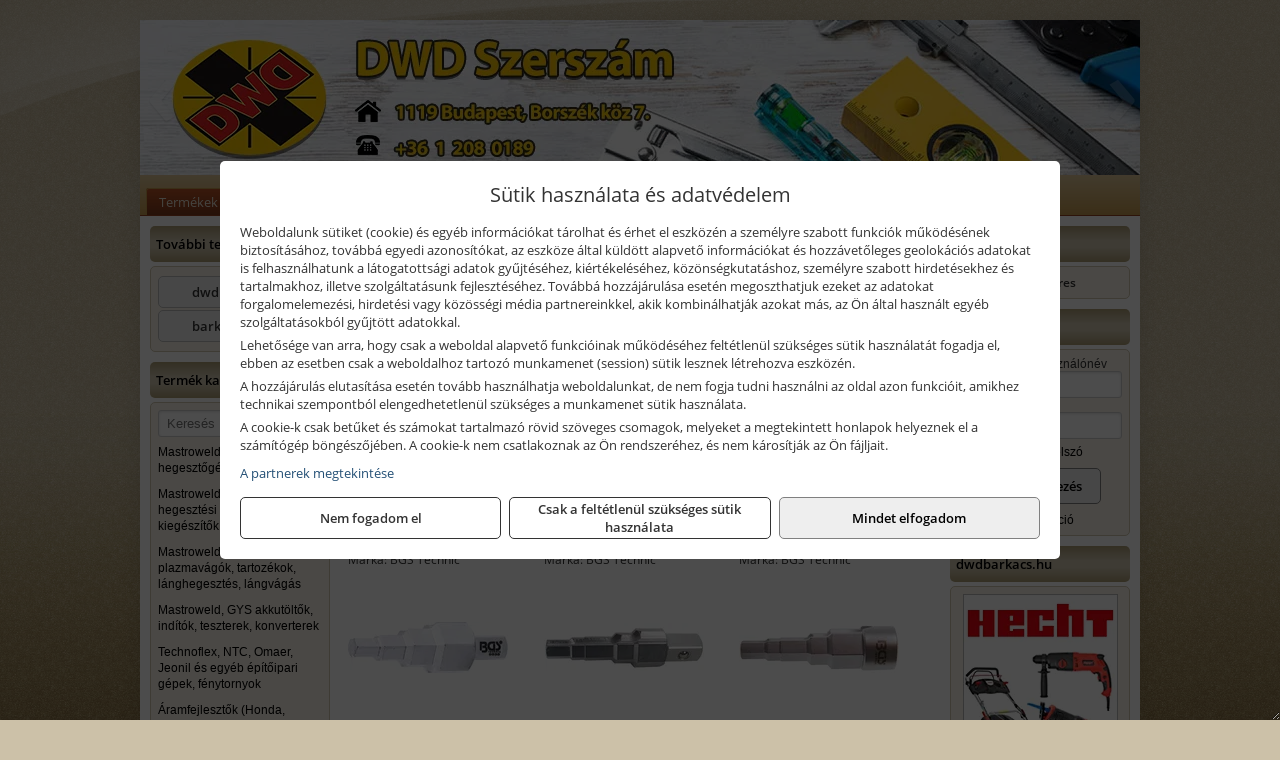

--- FILE ---
content_type: text/html; charset=UTF-8
request_url: https://dwdszerszam.hu/termekek/lepcsos-kulcsok-c242409.html
body_size: 11284
content:
<!DOCTYPE html>
<html lang="hu">
<head><meta charset="utf-8">
<title>Lépcsős kulcsok | DWD 2002 Kft.</title>
<meta name="description" content="Rögzítéstechnikai szaküzletként indultunk, de az évek folyamán termékkörünk jelentősen bővült, mint pl. különféle szerszámok, gépek, létrák, zárak, stb." />
<meta name="robots" content="all" />
<link href="https://dwdszerszam.hu/termekek/lepcsos-kulcsok-c242409.html" rel="canonical">
<meta name="application-name" content="DWD 2002 Kft." />
<link rel="preload" href="https://dwdszerszam.hu/images/fejlec/header_uj.webp" as="image">
<link rel="dns-prefetch" href="https://www.googletagmanager.com">
<link rel="dns-prefetch" href="https://connect.facebook.net">
<link rel="dns-prefetch" href="https://fonts.gstatic.com">
<link rel="dns-prefetch" href="https://wimg.b-cdn.net">
<link rel="icon" type="image/png" href="https://dwdszerszam.hu/images/favicon/favicon_16.png?v=1655731058" sizes="16x16" />
<link rel="apple-touch-icon-precomposed" sizes="57x57" href="https://dwdszerszam.hu/images/favicon/favicon_57.png?v=1655731058" />
<link rel="apple-touch-icon-precomposed" sizes="60x60" href="https://dwdszerszam.hu/images/favicon/favicon_60.png?v=1655731058" />
<link rel="apple-touch-icon-precomposed" sizes="72x72" href="https://dwdszerszam.hu/images/favicon/favicon_72.png?v=1655731058" />
<link rel="apple-touch-icon-precomposed" sizes="76x76" href="https://dwdszerszam.hu/images/favicon/favicon_76.png?v=1655731058" />
<link rel="apple-touch-icon-precomposed" sizes="114x114" href="https://dwdszerszam.hu/images/favicon/favicon_114.png?v=1655731058" />
<link rel="apple-touch-icon-precomposed" sizes="120x120" href="https://dwdszerszam.hu/images/favicon/favicon_120.png?v=1655731058" />
<link rel="apple-touch-icon-precomposed" sizes="144x144" href="https://dwdszerszam.hu/images/favicon/favicon_144.png?v=1655731058" />
<link rel="apple-touch-icon-precomposed" sizes="152x152" href="https://dwdszerszam.hu/images/favicon/favicon_152.png?v=1655731058" />
<link rel="icon" type="image/png" href="https://dwdszerszam.hu/images/favicon/favicon_196.png?v=1655731058" sizes="196x196" />
<meta name="msapplication-TileImage" content="https://dwdszerszam.hu/images/favicon/favicon_144.png?v=1655731058" />
<meta name="msapplication-square70x70logo" content="https://dwdszerszam.hu/images/favicon/favicon_70.png?v=1655731058" />
<meta name="msapplication-square150x150logo" content="https://dwdszerszam.hu/images/favicon/favicon_150.png?v=1655731058" />
<meta name="msapplication-square310x310logo" content="https://dwdszerszam.hu/images/favicon/favicon_310.png?v=1655731058" />
<meta name="format-detection" content="telephone=no">
<meta property="fb:pages" content="115209558629819" />
<meta property="og:title" content="Lépcsős kulcsok" />
<meta property="og:description" content="Rögzítéstechnikai szaküzletként indultunk, de az évek folyamán termékkörünk jelentősen bővült, mint pl. különféle szerszámok, gépek, létrák, zárak, stb." />
<meta property="og:type" content="article" />
<meta property="og:image" content="https://wimg.b-cdn.net/1846c5cc377874bbe9072469442dc75c/categories/9-1461_84481.jpg" />
<meta property="og:url" content="https://dwdszerszam.hu/termekek/lepcsos-kulcsok-c242409.html" />
<meta property="og:locale" content="hu_HU" />
<link rel="search" type="application/opensearchdescription+xml" title="dwdszerszam.hu" href="https://dwdszerszam.hu/opensearch.xml" />
<link href="/css/style145_199659.css" rel="stylesheet" type="text/css">
<link href="/templates/weblap_mintak_Y_A_uj/style.php?v=199659" rel="stylesheet" type="text/css">
<script>var init=[]</script>
<script src="https://dwdszerszam.hu/js/files/jquery.min.js?v=1666858510" defer></script>
<script src="https://dwdszerszam.hu/js/files/jquery-ui-core.min.js?v=1666851044" defer></script>
<script src="https://dwdszerszam.hu/js/files/jquery.ui.touch-punch.min.js?v=1660049938" defer></script>
<script src="https://dwdszerszam.hu/js/files/jquery.visible.min.js?v=1660049938" defer></script>
<script src="https://dwdszerszam.hu/js/files/slick.min.js?v=1666857304" defer></script>
<script src="https://dwdszerszam.hu/js/files/jquery.mask.min.js?v=1660049938" defer></script>
<script src="https://dwdszerszam.hu/js/files/lazysizes.min.js?v=1660049938" defer></script>
<script src="/js/script145_736043.js" data-url="https://dwdszerszam.hu" data-mode="1" defer></script>
<script src="//admin.fogyasztobarat.hu/h-api.js" type="text/javascript" data-id="WE26YL8U" id="fbarat" defer></script><script async src='https://www.googletagmanager.com/gtag/js?id=G-HWVH3T8JMZ'></script>
<script>window.dataLayer = window.dataLayer || [];function gtag(){dataLayer.push(arguments);}gtag('js', new Date());
gtag('consent', 'default', { 'ad_storage': 'denied', 'ad_user_data': 'denied', 'ad_personalization': 'denied', 'analytics_storage': 'denied' });gtag('config', 'G-HWVH3T8JMZ', {"anonymize_ip":true});
gtag('config', 'AW-833992122');
</script>
<script>sessionStorage.setItem('s', 'N3V6N3N2NmJ6anB0aGlaTHloTHd2Zz09');</script>
<style>
#imageBanner_25 .slide:nth-child(1) {
         	   animation: xfade_25 25s 20s infinite;
         	}#imageBanner_25 .slide:nth-child(2) {
         	   animation: xfade_25 25s 15s infinite;
         	}#imageBanner_25 .slide:nth-child(3) {
         	   animation: xfade_25 25s 10s infinite;
         	}#imageBanner_25 .slide:nth-child(4) {
         	   animation: xfade_25 25s 5s infinite;
         	}#imageBanner_25 .slide:nth-child(5) {
         	   animation: xfade_25 25s 0s infinite;
         	}
@keyframes xfade_25 {
   0%{
      opacity: 1;
      visibility: visible;
   }
   16.4% {
      opacity: 1;
      visibility: visible;
   }
   20% {
      opacity: 0;
      visibility: hidden;
   }
   96.4% {
      opacity: 0;
      visibility: hidden;
   }
   100% {
      opacity: 1;
      visibility: visible;
   }
}
</style>

<style>
#imageBanner_21 .slide:nth-child(1) {
         	   animation: xfade_21 15s 10s infinite;
         	}#imageBanner_21 .slide:nth-child(2) {
         	   animation: xfade_21 15s 5s infinite;
         	}#imageBanner_21 .slide:nth-child(3) {
         	   animation: xfade_21 15s 0s infinite;
         	}
@keyframes xfade_21 {
   0%{
      opacity: 1;
      visibility: visible;
   }
   27.33% {
      opacity: 1;
      visibility: visible;
   }
   33.33% {
      opacity: 0;
      visibility: hidden;
   }
   94% {
      opacity: 0;
      visibility: hidden;
   }
   100% {
      opacity: 1;
      visibility: visible;
   }
}
</style>

<style>
#imageBanner_27 .slide:nth-child(1) {
         	   animation: xfade_27 40s 30s infinite;
         	}#imageBanner_27 .slide:nth-child(2) {
         	   animation: xfade_27 40s 20s infinite;
         	}#imageBanner_27 .slide:nth-child(3) {
         	   animation: xfade_27 40s 10s infinite;
         	}#imageBanner_27 .slide:nth-child(4) {
         	   animation: xfade_27 40s 0s infinite;
         	}
@keyframes xfade_27 {
   0%{
      opacity: 1;
      visibility: visible;
   }
   22.75% {
      opacity: 1;
      visibility: visible;
   }
   25% {
      opacity: 0;
      visibility: hidden;
   }
   97.75% {
      opacity: 0;
      visibility: hidden;
   }
   100% {
      opacity: 1;
      visibility: visible;
   }
}
</style>

<style>
#imageBanner_28 .slide:nth-child(1) {
         	   animation: xfade_28 50s 40s infinite;
         	}#imageBanner_28 .slide:nth-child(2) {
         	   animation: xfade_28 50s 30s infinite;
         	}#imageBanner_28 .slide:nth-child(3) {
         	   animation: xfade_28 50s 20s infinite;
         	}#imageBanner_28 .slide:nth-child(4) {
         	   animation: xfade_28 50s 10s infinite;
         	}#imageBanner_28 .slide:nth-child(5) {
         	   animation: xfade_28 50s 0s infinite;
         	}
@keyframes xfade_28 {
   0%{
      opacity: 1;
      visibility: visible;
   }
   18.2% {
      opacity: 1;
      visibility: visible;
   }
   20% {
      opacity: 0;
      visibility: hidden;
   }
   98.2% {
      opacity: 0;
      visibility: hidden;
   }
   100% {
      opacity: 1;
      visibility: visible;
   }
}
</style>

</head>
<body>
<div id="fb-root"></div>
							<script>(function(d, s, id) {
							  var js, fjs = d.getElementsByTagName(s)[0];
							  if (d.getElementById(id)) return;
							  js = d.createElement(s); js.id = id;
							  js.src = "https://connect.facebook.net/hu_HU/sdk.js#xfbml=1&version=v2.6";
							  fjs.parentNode.insertBefore(js, fjs);
							}(document, 'script', 'facebook-jssdk'));</script>
	<div class="glare"></div>
	<div style="text-align:center">
		<div class="tmpl-sheet">
						<div class="tmpl-header">
				<div class='tmpl-module'><div class='tmpl-moduleBody'><div id="imageSlider_18" class="imageSlider" style="max-height:155px">
            <div class="slide">
            <a href="https://dwdszerszam.hu/rolunk/kapcsolat.html" target="_self" >
                                    <img src="https://dwdszerszam.hu/images/fejlec/header_uj.webp" alt="Kép slider" />
                            </a>
        </div>
                    <div class="slide">
            <a href="https://dwdszerszam.hu/akkufelujitas.html" target="_self" >
                                    <img data-lazy="https://dwdszerszam.hu/images/fejlec/A1103.webp" alt="Kép slider" />
                            </a>
        </div>
                    <div class="slide">
            <a href="http://www.barkacsland.hu/?target=blank" target="_blank" rel="noopener">
                                    <img data-lazy="https://dwdszerszam.hu/images/fejlec/barkacsland_fejlec.webp" alt="Kép slider" />
                            </a>
        </div>
                    <div class="slide">
            <a href="https://dwdszerszam.hu/kategoriak/2484,2485,2486?title=HiKoki termékek" target="_self" >
                                    <img data-lazy="https://dwdszerszam.hu/images/fejlec/hikoki_fejlec.webp" alt="Kép slider" />
                            </a>
        </div>
            </div>

<style>
#imageSlider_18 {
    min-height: 155px;
}

@media screen and (max-width: 900px) {
    #imageSlider_18 {
        min-height: calc(100vw * 155 / 1000);
    }
}
</style>

<script>
    init.push("setTimeout(function() { $('#imageSlider_18').slick({speed: 900, lazyLoad: 'progressive', easing: 'fade-in-out', autoplay: true, autoplaySpeed: 5000, pauseOnFocus: false, pauseOnHover: false, prevArrow: '<span class=\"slick_prev\">‹</span>', nextArrow: '<span class=\"slick_next\">›</span>' })}, 200)")
</script>
</div></div>
			</div>
			
						<div>
				<div class='tmpl-module tmpl-mobilemenu'><div class='tmpl-moduleBody'><ul class="tmpl-menu-horizontal "><li class="tmpl-menuitem active"><a class="active" href="https://dwdszerszam.hu" target="_self">Termékek - Rendelés</a></li><li class="tmpl-menuitem "><a class="" href="https://dwdszerszam.hu/feltetelek/vasarlasi-feltetelek.html" target="_self">Vásárlás</a></li><li class="tmpl-menuitem "><a class="" href="https://dwdszerszam.hu/feltetelek/szallitasi-feltetelek.html" target="_self">Szállítás</a></li><li class="tmpl-menuitem "><a class="" href="https://dwdszerszam.hu/akkufelujitas.html" target="_self">Akkufelújítás</a></li><li class="tmpl-menuitem "><a class="" href="https://dwdszerszam.hu/rolunk/kapcsolat.html" target="_self">Kapcsolat</a></li><li class="tmpl-menuitem "><a class="" href="https://dwdszerszam.hu/cegunkrol.html" target="_self">Cégünkről</a></li></ul></div></div>
			</div>
			
						<div class="tmpl-sidebar tmpl-sidebar-left">
				<div class='tmpl-module tmpl-module-block tmpl-mobilemenu'><div class='tmpl-moduleHeader'>További termékeink</div><div class='tmpl-moduleBody'>	<a class="externalLink" href="https://dwdbarkacs.hu" target="_blank" rel="noopener">dwdbarkacs.hu</a>
	<a class="externalLink" href="http://www.barkacsland.hu" target="_blank" rel="noopener">barkacsland.hu</a>
</div></div><div class='tmpl-module tmpl-module-block tmpl-mobilemenu'><div class='tmpl-moduleHeader'>Termék kategóriák</div><div class='tmpl-moduleBody'>
			<div class="pure-form pure-form-stacked">
		    <input class="searchFieldEs" type="text" placeholder="Keresés" autocomplete="off" aria-label="Keresés" value="">
		</div>
	<div class="tmpl-categories"><div><a href="https://dwdszerszam.hu/termekek/mastroweld-gys-hegesztogepek-c242.html">Mastroweld, GYS hegesztőgépek</a></div><div><a href="https://dwdszerszam.hu/termekek/mastroweld-gys-es-egyeb-hegesztesi-tartozekok-es-kiegeszitok-c243.html">Mastroweld, GYS és egyéb hegesztési tartozékok és kiegészítők</a></div><div><a href="https://dwdszerszam.hu/termekek/mastroweld-gys-es-egyeb-plazmavagok-tartozekok-langhegesztes-langvagas-c245.html">Mastroweld, GYS és egyéb plazmavágók, tartozékok, lánghegesztés, lángvágás</a></div><div><a href="https://dwdszerszam.hu/termekek/mastroweld-gys-akkutoltok-inditok-teszterek-konverterek-c246.html">Mastroweld, GYS akkutöltők, indítók, teszterek, konverterek</a></div><div><a href="https://dwdszerszam.hu/termekek/technoflex-ntc-omaer-jeonil-es-egyeb-epitoipari-gepek-fenytornyok-c247.html">Technoflex, NTC, Omaer, Jeonil és egyéb építőipari gépek, fénytornyok</a></div><div><a href="https://dwdszerszam.hu/termekek/aramfejlesztok-honda-kohler-deutz-lombardini-motorral-traktorhajtasu-aramfejlesztok-c248.html">Áramfejlesztők (Honda, Kohler, Deutz, Lombardini motorral), traktorhajtású áramfejlesztők</a></div><div><a href="https://dwdszerszam.hu/termekek/honda-arven-san-es-egyeb-szivattyuk-tartozekok-c249.html">Honda, Arven, SAN és egyéb szivattyúk, tartozékok</a></div><div><a href="https://dwdszerszam.hu/termekek/honda-termekek-egyeb-kerti-gepek-tartozekok-c2410.html">Honda termékek, egyéb kerti gépek, tartozékok</a></div><div><a href="https://dwdszerszam.hu/termekek/bernardo-furogepek-furo-marok-es-femeszterga-gepek-c2417.html">Bernardo fúrógépek, fúró-marók és fémeszterga gépek</a></div><div><a href="https://dwdszerszam.hu/termekek/bernardo-csiszolo-polirozo-es-koszorugepek-c2415.html">Bernardo csiszoló-, polírozó- és köszörűgépek</a></div><div><a href="https://dwdszerszam.hu/termekek/bernardo-femipari-szalagfureszek-es-korfureszek-c2416.html">Bernardo fémipari szalagfűrészek és körfűrészek</a></div><div><a href="https://dwdszerszam.hu/termekek/bernardo-lemez-es-csomegmunkalo-gepek-presgepek-egyeb-femipari-gepek-c2418.html">Bernardo lemez- és csőmegmunkáló gépek, présgépek, egyéb fémipari gépek</a></div><div><a href="https://dwdszerszam.hu/termekek/bernardo-faipari-esztergak-hosszlyukfurok-maro-es-vesogepek-c2420.html">Bernardo faipari esztergák, hosszlyukfúrók, maró- és vésőgépek</a></div><div><a href="https://dwdszerszam.hu/termekek/bernardo-gyalugepek-fafuresz-gepek-csiszolo-es-elezogepek-c2419.html">Bernardo gyalugépek, fafűrész gépek, csiszoló- és élezőgépek</a></div><div><a href="https://dwdszerszam.hu/termekek/bernardo-elszivok-elzarogepek-elezogepek-c2421.html">Bernardo elszívók, élzárógépek, élezőgépek</a></div><div><a href="https://dwdszerszam.hu/termekek/mitutoyo-meroeszkozok-c241916.html">Mitutoyo mérőeszközök</a></div><div><a href="https://dwdszerszam.hu/termekek/battipav-keringeto-buvarszivattyuk-c241198.html">Battipav keringető búvárszivattyúk</a></div><div><a href="https://dwdszerszam.hu/termekek/kisgepakkumulator-felujitas-c2422.html">Kisgépakkumulátor felújítás</a></div><div><a href="https://dwdszerszam.hu/termekek/utangyartott-kisgepakkumulatorok-akkumulator-pakkok-kisgepekhez-c2424.html">Utángyártott kisgépakkumulátorok, akkumulátor pakkok kisgépekhez</a></div><div><a href="https://dwdszerszam.hu/termekek/solidline-ledlenser-lampak-fejlampak-c2425.html">Solidline, Ledlenser lámpák, fejlámpák</a></div><div><a href="https://dwdszerszam.hu/termekek/ledlenser-fenyvetok-munkalampak-c2426.html">Ledlenser fényvetők, munkalámpák</a></div><div><a href="https://dwdszerszam.hu/termekek/panasonic-maxell-uniross-es-egyeb-elemek-akkuk-toltok-c2427.html">Panasonic, Maxell, Uniross és egyéb elemek, akkuk, töltők</a></div><div><a href="https://dwdszerszam.hu/termekek/skross-toltok-adapterek-power-bankok-c2428.html">Skross töltők, adapterek, power bankok</a></div><div><a href="https://dwdszerszam.hu/termekek/ritar-panasonic-vision-zart-olomakkumulatorok-litium-vas-foszfat-akkumulatorok-es-toltok-c2429.html">Ritar, Panasonic, Vision zárt ólomakkumulátorok, lítium vas foszfát akkumulátorok és töltők</a></div><div><a href="https://dwdszerszam.hu/termekek/fini-betta-kompresszorok-c2430.html">Fini Betta kompresszorok</a></div><div><a href="https://dwdszerszam.hu/termekek/betta-pneutec-pneumatikus-keziszerszamok-c2431.html">Betta, Pneutec pneumatikus kéziszerszámok</a></div><div><a href="https://dwdszerszam.hu/termekek/betta-rectus-pneumatika-tartozekok-kiegeszitok-c2432.html">Betta, Rectus pneumatika tartozékok, kiegészítők</a></div><div><a href="https://dwdszerszam.hu/termekek/torin-big-red-welzh-werkzeug-bgs-es-egyeb-garazsipari-berendezesi-targyak-szerszamszekrenyek-c2438.html">Torin Big Red, Welzh Werkzeug, BGS és egyéb garázsipari berendezési tárgyak, szerszámszekrények</a></div><div><a href="https://dwdszerszam.hu/termekek/torin-big-red-laser-tools-welzh-werkzeug-bgs-es-egyeb-garazsipari-felszerelesek-c2439.html">Torin Big Red, Laser Tools, Welzh Werkzeug, BGS és egyéb garázsipari felszerelések</a></div><div><a href="https://dwdszerszam.hu/termekek/torin-big-red-compac-hydraulik-laser-tools-es-egyeb-garazsipari-emelok-c2440.html">Torin Big Red, Compac Hydraulik, Laser Tools és egyéb garázsipari emelők</a></div><div><a href="https://dwdszerszam.hu/termekek/genius-laser-tools-welzh-werkzeug-bgs-keziszerszamok-c2441.html">Genius, Laser Tools, Welzh Werkzeug, BGS kéziszerszámok</a></div><div><a href="https://dwdszerszam.hu/termekek/laser-tools-powertec-pichler-genius-bgs-es-egyeb-jarmuipari-szerszamok-c2442.html">Laser Tools, PowerTec, Pichler, Genius, BGS és egyéb járműipari szerszámok</a></div><div><a href="https://dwdszerszam.hu/termekek/laser-tools-licota-ellient-tools-sma-bgs-jarmuvillamossagi-eszkozok-muszerek-c2443.html">Laser Tools, Licota, Ellient Tools, SMA, BGS járművillamossági eszközök, műszerek</a></div><div><a href="https://dwdszerszam.hu/termekek/laser-tools-bgs-hubi-tools-welzh-werkzeug-ellient-tools-jarmuipari-meroeszkozok-c2444.html">Laser Tools, BGS, Hubi Tools, Welzh Werkzeug, Ellient Tools járműipari mérőeszközök</a></div><div><a href="https://dwdszerszam.hu/termekek/elmark-munkahelyi-vilagitas-ipari-led-lampatestek-c2445.html">Elmark munkahelyi világítás, ipari LED lámpatestek</a></div><div><a href="https://dwdszerszam.hu/termekek/ptc-tools-sma-olfa-es-egyeb-csomagolastechnika-c2446.html">PTC Tools, SMA, Olfa és egyéb csomagolástechnika</a></div><div><a href="https://dwdszerszam.hu/termekek/krause-fellepok-lepcsok-es-dobogok-c2447.html">Krause fellépők, lépcsők és dobogók</a></div><div><a href="https://dwdszerszam.hu/termekek/krause-letrak-c2448.html">Krause létrák</a></div><div><a href="https://dwdszerszam.hu/termekek/krause-allvanyok-c2449.html">Krause állványok</a></div><div><a href="https://dwdszerszam.hu/termekek/krause-aluminium-dobozok-es-alatetkocsik-c2450.html">Krause alumínium dobozok és alátétkocsik</a></div><div><a href="https://dwdszerszam.hu/termekek/matlock-anyag-es-arumozgato-eszkozok-c241815.html">Matlock anyag- és árumozgató eszközök</a></div><div><a href="https://dwdszerszam.hu/termekek/solent-kiomles-elharitas-olaj-es-vegyi-anyag-tarolas-c241828.html">Solent kiömlés-elhárítás, olaj és vegyi anyag tárolás</a></div><div><a href="https://dwdszerszam.hu/termekek/aeg-halozati-kisgepek-c2473.html">AEG hálózati kisgépek</a></div><div><a href="https://dwdszerszam.hu/termekek/aeg-akkumulatoros-kisgepek-es-lezeres-muszerek-c2474.html">AEG akkumulátoros kisgépek és lézeres műszerek</a></div><div><a href="https://dwdszerszam.hu/termekek/ryobi-halozati-kisgepek-c2479.html">Ryobi hálózati kisgépek</a></div><div><a href="https://dwdszerszam.hu/termekek/ryobi-akkumulatoros-kisgepek-lezeres-es-egyeb-muszerek-c2480.html">Ryobi akkumulátoros kisgépek, lézeres és egyéb műszerek</a></div><div><a href="https://dwdszerszam.hu/termekek/ryobi-kerti-gepek-c241644.html">Ryobi kerti gépek</a></div><div><a href="https://dwdszerszam.hu/termekek/hikoki-halozati-keziszerszamok-c2484.html">HiKoki hálózati kéziszerszámok</a></div><div><a href="https://dwdszerszam.hu/termekek/hikoki-akkumulatoros-keziszerszamok-c2485.html">HiKoki akkumulátoros kéziszerszámok</a></div><div><a href="https://dwdszerszam.hu/termekek/hikoki-kerti-gepek-c2486.html">HiKoki kerti gépek</a></div><div><a href="https://dwdszerszam.hu/termekek/leatherman-multiszerszamok-c2489.html">Leatherman multiszerszámok</a></div><div><a href="https://dwdszerszam.hu/termekek/leatherman-kesek-c2490.html">Leatherman kések</a></div><div><a href="https://dwdszerszam.hu/termekek/flex-halozati-kisgepek-c2494.html">Flex hálózati kisgépek</a></div><div><a href="https://dwdszerszam.hu/termekek/flex-akkumulatoros-kisgepek-c2495.html">Flex akkumulátoros kisgépek</a></div><div><a href="https://dwdszerszam.hu/termekek/flex-meroeszkozok-c2496.html">Flex mérőeszközök</a></div><div><a href="https://dwdszerszam.hu/termekek/cfh-gaz-es-elektromos-forrasztastechnika-c241476.html">CFH gáz és elektromos forrasztástechnika</a></div><div><a href="https://dwdszerszam.hu/termekek/cfh-gazgyujtok-leegeto-keszulekek-bio-kerteszek-kemping-eszkozok-c241477.html">CFH gázgyújtók, leégető készülékek, bio-kertészek, kemping eszközök</a></div><div><a href="https://dwdszerszam.hu/termekek/videoval-tamogatott-termekek-c241.html">Videóval támogatott termékek</a></div></div></div></div>
			</div>
			
			<div class="tmpl-content">
				<div class="mainContent"><div class="breadcrumbs" itemscope itemtype="http://schema.org/BreadcrumbList"><a href="https://dwdszerszam.hu">Főkategóriák</a><span itemprop="itemListElement" itemscope itemtype="http://schema.org/ListItem"><span class="breadcrumbsSeparator"></span><a itemprop="item" href="https://dwdszerszam.hu/termekek/genius-laser-tools-welzh-werkzeug-bgs-keziszerszamok-c2441.html" class="pathway"><span itemprop="name">Genius, Laser Tools, Welzh Werkzeug, BGS kéziszerszámok</span></a><meta itemprop="position" content="1" /></span><span itemprop="itemListElement" itemscope itemtype="http://schema.org/ListItem"><span class="breadcrumbsSeparator"></span><a itemprop="item" href="https://dwdszerszam.hu/termekek/lepcsos-kulcsok-c242409.html" class="pathway"><span itemprop="name">Lépcsős kulcsok</span></a><meta itemprop="position" content="2" /></span></div><div class="titleText"><h1 class="title"><span class="titleImg" style="background-image:url('https://wimg.b-cdn.net/1846c5cc377874bbe9072469442dc75c/categories/9-1461_84481.jpg?width=30&height=30')"></span>Lépcsős kulcsok</h1></div>
<div class="listElements">
	
	
	
		<script>
		var categoryId = '242409';
		var keyword = '';
		var limit = '9';
		var discounts = 'false';
		var parameters = '[]';
		var productListing = '0';
		var secondaryKeyword = '';
	</script>

	

	<div class="productsNavigation">
								<input type="hidden" id="priceRangeMin" name="priceRangeMin" value="5000" />
		    <input type="hidden" id="priceRangeMax" name="priceRangeMax" value="5500" />

		    <div class="priceRangeDiv">
		        <div class="priceRangeLabel">5.000 Ft-tól 5.500 Ft-ig</div>
		        <div id="priceRange"></div>
		    </div>
			
			<div class="brandsDropdown dropdownLoading">
			    <select id="brandsDropdown" multiple onchange="loadProducts()" aria-label="Szűrés márkanévre">
			    				    		<option value="BGS Technic">BGS Technic (3)</option>
			    				    </select>
			</div>

					    <div class="searchInCategory">
		    	<input id="searchInCategory" type="text" value="" onKeyUp="searchInCategory('242409', '9', 'false', '[]', '0');" placeholder="Keresés a termékek leírásaiban...">
		    	<div class="searchInCategoryIcon">
			    				    		<i class="fa fa-search"></i>
			    				    </div>
		    </div>
			

		    <div class="orderingDropdownDiv dropdownLoading">
		        <select id="orderingDropdown" name="orderingDropdown" class="cd-select" onChange="loadProducts()" aria-label="Rendezési mód">
		            		            	<option value="ordering" selected>Alapértelmezett sorrend</option>
		            
		            		            <option value="price_asc" >Ár szerint növekvő</option>
		            <option value="price_desc" >Ár szerint csökkenő</option>
		            
		            <option value="name_asc" >Név szerint növekvő</option>
		            <option value="name_desc" >Név szerint csökkenő</option>

		            <option value="sku_asc" >Cikkszám szerint növekvő</option>
		            <option value="sku_desc" >Cikkszám szerint csökkenő</option>
		        </select>
		    </div>

		    <script>
		    	init.push("initBrandsDropdown()");

					            	init.push("initPriceRange(false, 5000, 5500, '5.000 Ft', '5.500 Ft', 500, '%f Ft-tól %t Ft-ig')");
	            
				init.push("initOrderingDropdown()");
		    </script>
	    	</div>
	
	<div class="clear"></div>

	<div id="productsOfCategory">

	<div class="totalProducts" id="totalProducts" data-total="3">3 termék</div>
			    <div class="product ">
				        <a href="https://dwdszerszam.hu/termekek/9-9535-12-kulso-negyszog-befogasu-lepcsos-kulcs-38-12-34-1-p2441903.html">

			            <div class="listingProductName" id="name_2441903">BGS Technic 9-9535 1/2" külső négyszög befogású lépcsős kulcs, 3/8" - 1/2" - 3/4" - 1"</div>

			            
			            			                <div class="listingAttr">Cikkszám: 9-9535</div>
			            
			            			                <div class="listingAttr">Márka: BGS Technic</div>
			            
			            
			            
						
			            <div class="productImage">
				            <div class="imageHelper">
				            	<picture><source srcset="https://wimg.b-cdn.net/1846c5cc377874bbe9072469442dc75c/products/9-9535_88885.jpg?width=160&height=160 1x, https://wimg.b-cdn.net/1846c5cc377874bbe9072469442dc75c/products/9-9535_88885.jpg?width=240&height=240 1.5x, https://wimg.b-cdn.net/1846c5cc377874bbe9072469442dc75c/products/9-9535_88885.jpg?width=320&height=320 2x, https://wimg.b-cdn.net/1846c5cc377874bbe9072469442dc75c/products/9-9535_88885.jpg?width=480&height=480 3x"><img loading='lazy' src='https://wimg.b-cdn.net/1846c5cc377874bbe9072469442dc75c/products/9-9535_88885.jpg?width=160&height=160' alt='BGS Technic 9-9535 1/2&quot; külső négyszög befogású lépcsős kulcs, 3/8&quot; - 1/2&quot; - 3/4&quot; - 1&quot;' title='BGS Technic 9-9535 1/2&quot; külső négyszög befogású lépcsős kulcs, 3/8&quot; - 1/2&quot; - 3/4&quot; - 1&quot;' /></picture>				            </div>
			            </div>

			 						            <div class="listingPrices">
			                								<div class="listingPriceTitle">Egységár (darab):</div>

			                	<div class="listingPricesWrapper">
			                		<div>
						                
					                						                    	<div class="listingPrice">Bruttó: <span class="nowrap">5.080 Ft</span></div>
					                						                						                		<div class="listingPrice">Nettó: <span class="nowrap">4.000 Ft</span></div>
			        														</div>

																	</div>

											                
										            </div>
			            			        </a>

			        											        <div class="listingAddToCart">
					            <input type="text" class="listingQuantity" name="quantity_2441903" id="quantity_2441903" value="1" data-step="1" aria-label="Mennyiség" />
					            <div class="listingPlusMinus">
					                <div class="button secondary" onclick="quantity('plus', '2441903')"><i class="fa fa-plus fa-fw" aria-hidden="true"></i></div>
					                <div class="button secondary" onclick="quantity('minus', '2441903')"><i class="fa fa-minus fa-fw" aria-hidden="true"></i></div>
					            </div>
					            						            <div class="button primary " id="addToCartButton_2441903" onclick="addToCart('2441903')">
									Kosárba tesz						            </div>
					            					        </div>
						
														<div class="listingPriceQuote"><a href="javascript:priceQuote(false, '2441903');">Kérjen tőlünk árajánlatot!</a></div>
															    </div>
			
			    <div class="product ">
				        <a href="https://dwdszerszam.hu/termekek/9-1461-12-kulso-negyszog-befogasu-lepcsos-kulcs-38-716-12-58-1316-p2441901.html">

			            <div class="listingProductName" id="name_2441901">BGS Technic 9-1461 1/2" külső négyszög befogású lépcsős kulcs, 3/8" - 7/16" - 1/2" - 5/8" - 13/16"</div>

			            
			            			                <div class="listingAttr">Cikkszám: 9-1461</div>
			            
			            			                <div class="listingAttr">Márka: BGS Technic</div>
			            
			            
			            
						
			            <div class="productImage">
				            <div class="imageHelper">
				            	<picture><source srcset="https://wimg.b-cdn.net/1846c5cc377874bbe9072469442dc75c/products/9-1461_82963.jpg?width=160&height=160 1x, https://wimg.b-cdn.net/1846c5cc377874bbe9072469442dc75c/products/9-1461_82963.jpg?width=240&height=240 1.5x, https://wimg.b-cdn.net/1846c5cc377874bbe9072469442dc75c/products/9-1461_82963.jpg?width=320&height=320 2x, https://wimg.b-cdn.net/1846c5cc377874bbe9072469442dc75c/products/9-1461_82963.jpg?width=480&height=480 3x"><img loading='lazy' src='https://wimg.b-cdn.net/1846c5cc377874bbe9072469442dc75c/products/9-1461_82963.jpg?width=160&height=160' alt='BGS Technic 9-1461 1/2&quot; külső négyszög befogású lépcsős kulcs, 3/8&quot; - 7/16&quot; - 1/2&quot; - 5/8&quot; - 13/16&quot;' title='BGS Technic 9-1461 1/2&quot; külső négyszög befogású lépcsős kulcs, 3/8&quot; - 7/16&quot; - 1/2&quot; - 5/8&quot; - 13/16&quot;' /></picture>				            </div>
			            </div>

			 						            <div class="listingPrices">
			                								<div class="listingPriceTitle">Egységár (darab):</div>

			                	<div class="listingPricesWrapper">
			                		<div>
						                
					                						                    	<div class="listingPrice">Bruttó: <span class="nowrap">5.080 Ft</span></div>
					                						                						                		<div class="listingPrice">Nettó: <span class="nowrap">4.000 Ft</span></div>
			        														</div>

																	</div>

											                
										            </div>
			            			        </a>

			        											        <div class="listingAddToCart">
					            <input type="text" class="listingQuantity" name="quantity_2441901" id="quantity_2441901" value="1" data-step="1" aria-label="Mennyiség" />
					            <div class="listingPlusMinus">
					                <div class="button secondary" onclick="quantity('plus', '2441901')"><i class="fa fa-plus fa-fw" aria-hidden="true"></i></div>
					                <div class="button secondary" onclick="quantity('minus', '2441901')"><i class="fa fa-minus fa-fw" aria-hidden="true"></i></div>
					            </div>
					            						            <div class="button primary " id="addToCartButton_2441901" onclick="addToCart('2441901')">
									Kosárba tesz						            </div>
					            					        </div>
						
														<div class="listingPriceQuote"><a href="javascript:priceQuote(false, '2441901');">Kérjen tőlünk árajánlatot!</a></div>
															    </div>
			
			    <div class="product lastProduct">
				        <a href="https://dwdszerszam.hu/termekek/9-1462-12-belso-negyszog-befogasu-lepcsos-kulcs-38-716-12-16-mm-21-mm-p2441902.html">

			            <div class="listingProductName" id="name_2441902">BGS Technic 9-1462 1/2" belső négyszög befogású lépcsős kulcs, 3/8" - 7/16" - 1/2" - 16 mm - 21 mm</div>

			            
			            			                <div class="listingAttr">Cikkszám: 9-1462</div>
			            
			            			                <div class="listingAttr">Márka: BGS Technic</div>
			            
			            
			            
						
			            <div class="productImage">
				            <div class="imageHelper">
				            	<picture><source srcset="https://wimg.b-cdn.net/1846c5cc377874bbe9072469442dc75c/products/9-1462_17237.jpg?width=160&height=160 1x, https://wimg.b-cdn.net/1846c5cc377874bbe9072469442dc75c/products/9-1462_17237.jpg?width=240&height=240 1.5x, https://wimg.b-cdn.net/1846c5cc377874bbe9072469442dc75c/products/9-1462_17237.jpg?width=320&height=320 2x, https://wimg.b-cdn.net/1846c5cc377874bbe9072469442dc75c/products/9-1462_17237.jpg?width=480&height=480 3x"><img loading='lazy' src='https://wimg.b-cdn.net/1846c5cc377874bbe9072469442dc75c/products/9-1462_17237.jpg?width=160&height=160' alt='BGS Technic 9-1462 1/2&quot; belső négyszög befogású lépcsős kulcs, 3/8&quot; - 7/16&quot; - 1/2&quot; - 16 mm - 21 mm' title='BGS Technic 9-1462 1/2&quot; belső négyszög befogású lépcsős kulcs, 3/8&quot; - 7/16&quot; - 1/2&quot; - 16 mm - 21 mm' /></picture>				            </div>
			            </div>

			 						            <div class="listingPrices">
			                								<div class="listingPriceTitle">Egységár (darab):</div>

			                	<div class="listingPricesWrapper">
			                		<div>
						                
					                						                    	<div class="listingPrice">Bruttó: <span class="nowrap">5.080 Ft</span></div>
					                						                						                		<div class="listingPrice">Nettó: <span class="nowrap">4.000 Ft</span></div>
			        														</div>

																	</div>

											                
										            </div>
			            			        </a>

			        											        <div class="listingAddToCart">
					            <input type="text" class="listingQuantity" name="quantity_2441902" id="quantity_2441902" value="1" data-step="1" aria-label="Mennyiség" />
					            <div class="listingPlusMinus">
					                <div class="button secondary" onclick="quantity('plus', '2441902')"><i class="fa fa-plus fa-fw" aria-hidden="true"></i></div>
					                <div class="button secondary" onclick="quantity('minus', '2441902')"><i class="fa fa-minus fa-fw" aria-hidden="true"></i></div>
					            </div>
					            						            <div class="button primary " id="addToCartButton_2441902" onclick="addToCart('2441902')">
									Kosárba tesz						            </div>
					            					        </div>
						
														<div class="listingPriceQuote"><a href="javascript:priceQuote(false, '2441902');">Kérjen tőlünk árajánlatot!</a></div>
															    </div>
			
	</div>


	

	
	
	
			
		<script>
		gtag("event", "view_item_list", {"value":15240,"items":[{"item_id":"9-9535","item_name":"9-9535 1\/2\" k\u00fcls\u0151 n\u00e9gysz\u00f6g befog\u00e1s\u00fa l\u00e9pcs\u0151s kulcs, 3\/8\" - 1\/2\" - 3\/4\" - 1\"","affiliation":"DWD 2002 Kft.","currency":"HUF","item_brand":"BGS Technic","price":5080,"item_category":"L\u00e9pcs\u0151s kulcsok","google_business_vertical":"retail"},{"item_id":"9-1461","item_name":"9-1461 1\/2\" k\u00fcls\u0151 n\u00e9gysz\u00f6g befog\u00e1s\u00fa l\u00e9pcs\u0151s kulcs, 3\/8\" - 7\/16\" - 1\/2\" - 5\/8\" - 13\/16\"","affiliation":"DWD 2002 Kft.","currency":"HUF","item_brand":"BGS Technic","price":5080,"item_category":"L\u00e9pcs\u0151s kulcsok","google_business_vertical":"retail"},{"item_id":"9-1462","item_name":"9-1462 1\/2\" bels\u0151 n\u00e9gysz\u00f6g befog\u00e1s\u00fa l\u00e9pcs\u0151s kulcs, 3\/8\" - 7\/16\" - 1\/2\" - 16 mm - 21 mm","affiliation":"DWD 2002 Kft.","currency":"HUF","item_brand":"BGS Technic","price":5080,"item_category":"L\u00e9pcs\u0151s kulcsok","google_business_vertical":"retail"}]});
		</script>
	
		
</div></div>
			</div>

						<div class="tmpl-sidebar tmpl-sidebar-right">
				<div class='tmpl-module tmpl-module-block'><div class='tmpl-moduleHeader'>Kosár</div><div class='tmpl-moduleBody'>    <div class="miniCart" id="miniCart">
                    <div class="miniCartTotal">A kosár üres</div>
            </div>

</div></div><div class='tmpl-module tmpl-module-block'><div class='tmpl-moduleHeader'>Felhasználó</div><div class='tmpl-moduleBody'>	
	<form class="pure-form login_form" name="login_form" method="post" onsubmit="return login('_module');">
		<label for="username_module">E-mail cím / felhasználónév</label>
	    <input type="text" name="username_module" id="username_module" autocomplete="username" required>
		<label for="password_module">Jelszó</label>
	    <input type="password" name="password_module" id="password_module" autocomplete="current-password" required>

	    <div class="center" style="margin-top:5px;">
	    		    	<span style="display:block"><a href="https://dwdszerszam.hu/felhasznalo?forgot">Elfelejtett jelszó</a></span>
	    	
	    	<button type="submit" class="button primary autoHeight" id="loginButton_module">Bejelentkezés</button>
	    </div>
	</form>

		<p class="center" style="margin:0;"><a href="https://dwdszerszam.hu/felhasznalo?signup">Regisztráció</a></p>
	
		

	
</div></div><div class='tmpl-module tmpl-module-block'><div class='tmpl-moduleHeader'>dwdbarkacs.hu</div><div class='tmpl-moduleBody'><div id="imageBanner_25" class="imageBanner" style="height:200px">
	<div class="container" style="width:155px;height:200px">
					<div class="slide">
				<a href="https://dwdbarkacs.hu/" target="_blank" rel="noopener">
					                                                               <img class="lazyload" src="https://dwdszerszam.hu/images/assets/placeholder.png" data-src="https://s3.eu-central-1.amazonaws.com/files.controlpower.hu/145/images/kepbanner_oldalso_global/kepbanner_stanley_oldalso.webp" style="width:155px" alt="dwdbarkacs.hu" />
                                                      				</a>
			</div>
					<div class="slide">
				<a href="https://dwdbarkacs.hu/" target="_blank" rel="noopener">
					                                                               <img class="lazyload" src="https://dwdszerszam.hu/images/assets/placeholder.png" data-src="https://s3.eu-central-1.amazonaws.com/files.controlpower.hu/145/images/kepbanner_oldalso_global/kepbanner_metabo_oldalso.webp" style="width:155px" alt="dwdbarkacs.hu" />
                                                      				</a>
			</div>
					<div class="slide">
				<a href="https://dwdbarkacs.hu/" target="_blank" rel="noopener">
					                                                               <img class="lazyload" src="https://dwdszerszam.hu/images/assets/placeholder.png" data-src="https://s3.eu-central-1.amazonaws.com/files.controlpower.hu/145/images/kepbanner_oldalso_global/kepbanner_makita_oldalso.webp" style="width:155px" alt="dwdbarkacs.hu" />
                                                      				</a>
			</div>
					<div class="slide">
				<a href="https://dwdbarkacs.hu/" target="_blank" rel="noopener">
					                                                               <img class="lazyload" src="https://dwdszerszam.hu/images/assets/placeholder.png" data-src="https://s3.eu-central-1.amazonaws.com/files.controlpower.hu/145/images/kepbanner_oldalso_global/kepbanner_hecht_oldalso.webp" style="width:155px" alt="dwdbarkacs.hu" />
                                                      				</a>
			</div>
					<div class="slide">
				<a href="https://dwdbarkacs.hu/" target="_blank" rel="noopener">
					                                                               <img class="lazyload" src="https://dwdszerszam.hu/images/assets/placeholder.png" data-src="https://s3.eu-central-1.amazonaws.com/files.controlpower.hu/145/images/kepbanner_oldalso_global/kepbanner_alko_oldalso.webp" style="width:155px" alt="dwdbarkacs.hu" />
                                                      				</a>
			</div>
			</div>
</div>

</div></div><div class='tmpl-module tmpl-module-block'><div class='tmpl-moduleHeader'>barkacsland.hu</div><div class='tmpl-moduleBody'><div id="imageBanner_21" class="imageBanner" style="height:200px">
	<div class="container" style="width:155px;height:200px">
					<div class="slide">
				<a href="http://barkacsland.hu/" target="_blank" rel="noopener">
					                                                               <img class="lazyload" src="https://dwdszerszam.hu/images/assets/placeholder.png" data-src="https://s3.eu-central-1.amazonaws.com/files.controlpower.hu/145/images/oldalso_kepbanner_sajat/kepbanner_dwdszerszam3_oldalso.webp" style="width:155px" alt="barkacsland.hu" />
                                                      				</a>
			</div>
					<div class="slide">
				<a href="http://barkacsland.hu/" target="_blank" rel="noopener">
					                                                               <img class="lazyload" src="https://dwdszerszam.hu/images/assets/placeholder.png" data-src="https://s3.eu-central-1.amazonaws.com/files.controlpower.hu/145/images/oldalso_kepbanner_sajat/kepbanner_dwdszerszam1_oldalso.webp" style="width:155px" alt="barkacsland.hu" />
                                                      				</a>
			</div>
					<div class="slide">
				<a href="http://barkacsland.hu/" target="_blank" rel="noopener">
					                                                               <img class="lazyload" src="https://dwdszerszam.hu/images/assets/placeholder.png" data-src="https://s3.eu-central-1.amazonaws.com/files.controlpower.hu/145/images/oldalso_kepbanner_sajat/kepbanner_dwdszerszam2_oldalso.webp" style="width:155px" alt="barkacsland.hu" />
                                                      				</a>
			</div>
			</div>
</div>

</div></div><div class='tmpl-module tmpl-module-block'><div class='tmpl-moduleHeader'>Valuta</div><div class='tmpl-moduleBody'><select id="currencyDropdown" name="currencyDropdown" onChange="changeCurrency();">
	
		<option value="eur" data-code="EUR" >Euró</option>
	
		<option value="huf" data-code="HUF" selected>Forint</option>
	</select>

<script>init.push("$('#currencyDropdown').SumoSelect()")</script></div></div><div class='tmpl-module tmpl-module-block'><div class='tmpl-moduleHeader'>EURO Árfolyam</div><div class='tmpl-moduleBody'><table class="exchangeRates">
	<tr>
		<td><img alt="HUF valuta" src="https://dwdszerszam.hu/images/currencies/HUF.jpg"/></td>
		<td>HUF</td>
		<td>385.33 Ft</td>
	</tr>
</table></div></div><div class='tmpl-module tmpl-module-block'><div class='tmpl-moduleHeader'>Mastroweld termékek</div><div class='tmpl-moduleBody'><div id="imageBanner_27" class="imageBanner" style="height:200px">
	<div class="container" style="width:155px;height:200px">
					<div class="slide">
				<a href="https://dwdszerszam.hu/kategoriak/242,243,245,246?title=Mastroweld termékek" target="_self" >
					                                                               <img class="lazyload" src="https://dwdszerszam.hu/images/assets/placeholder.png" data-src="https://s3.eu-central-1.amazonaws.com/files.controlpower.hu/145/images/oldalso_kepbanner_mastroweld/kepbanner_oldalso_mastroweld4.webp" style="width:155px" alt="Mastroweld termékek" />
                                                      				</a>
			</div>
					<div class="slide">
				<a href="https://dwdszerszam.hu/kategoriak/242,243,245,246?title=Mastroweld termékek" target="_self" >
					                                                               <img class="lazyload" src="https://dwdszerszam.hu/images/assets/placeholder.png" data-src="https://s3.eu-central-1.amazonaws.com/files.controlpower.hu/145/images/oldalso_kepbanner_mastroweld/kepbanner_oldalso_mastroweld3.webp" style="width:155px" alt="Mastroweld termékek" />
                                                      				</a>
			</div>
					<div class="slide">
				<a href="https://dwdszerszam.hu/kategoriak/242,243,245,246?title=Mastroweld termékek" target="_self" >
					                                                               <img class="lazyload" src="https://dwdszerszam.hu/images/assets/placeholder.png" data-src="https://s3.eu-central-1.amazonaws.com/files.controlpower.hu/145/images/oldalso_kepbanner_mastroweld/kepbanner_oldalso_mastroweld.webp" style="width:155px" alt="Mastroweld termékek" />
                                                      				</a>
			</div>
					<div class="slide">
				<a href="https://dwdszerszam.hu/kategoriak/242,243,245,246?title=Mastroweld termékek" target="_self" >
					                                                               <img class="lazyload" src="https://dwdszerszam.hu/images/assets/placeholder.png" data-src="https://s3.eu-central-1.amazonaws.com/files.controlpower.hu/145/images/oldalso_kepbanner_mastroweld/kepbanner_oldalso_mastroweld2.webp" style="width:155px" alt="Mastroweld termékek" />
                                                      				</a>
			</div>
			</div>
</div>

</div></div><div class='tmpl-module tmpl-module-block'><div class='tmpl-moduleHeader'>Bernardo termékek</div><div class='tmpl-moduleBody'><div id="imageBanner_28" class="imageBanner" style="height:200px">
	<div class="container" style="width:155px;height:200px">
					<div class="slide">
				<a href="https://dwdszerszam.hu/kategoriak/2417,2415,2416,2418,2420,2419,2421?title=Bernardo termékek" target="_self" >
					                                                               <img class="lazyload" src="https://dwdszerszam.hu/images/assets/placeholder.png" data-src="https://s3.eu-central-1.amazonaws.com/files.controlpower.hu/145/images/oldalso_kepbanner_bernardo/kepbanner_oldalso_bernardo_2.webp" style="width:155px" alt="Bernardo termékek" />
                                                      				</a>
			</div>
					<div class="slide">
				<a href="https://dwdszerszam.hu/kategoriak/2417,2415,2416,2418,2420,2419,2421?title=Bernardo termékek" target="_self" >
					                                                               <img class="lazyload" src="https://dwdszerszam.hu/images/assets/placeholder.png" data-src="https://s3.eu-central-1.amazonaws.com/files.controlpower.hu/145/images/oldalso_kepbanner_bernardo/kepbanner_oldalso_bernardo_3.webp" style="width:155px" alt="Bernardo termékek" />
                                                      				</a>
			</div>
					<div class="slide">
				<a href="https://dwdszerszam.hu/kategoriak/2417,2415,2416,2418,2420,2419,2421?title=Bernardo termékek" target="_self" >
					                                                               <img class="lazyload" src="https://dwdszerszam.hu/images/assets/placeholder.png" data-src="https://s3.eu-central-1.amazonaws.com/files.controlpower.hu/145/images/oldalso_kepbanner_bernardo/kepbanner_oldalso_bernardo_5.webp" style="width:155px" alt="Bernardo termékek" />
                                                      				</a>
			</div>
					<div class="slide">
				<a href="https://dwdszerszam.hu/kategoriak/2417,2415,2416,2418,2420,2419,2421?title=Bernardo termékek" target="_self" >
					                                                               <img class="lazyload" src="https://dwdszerszam.hu/images/assets/placeholder.png" data-src="https://s3.eu-central-1.amazonaws.com/files.controlpower.hu/145/images/oldalso_kepbanner_bernardo/kepbanner_oldalso_bernardo_4.webp" style="width:155px" alt="Bernardo termékek" />
                                                      				</a>
			</div>
					<div class="slide">
				<a href="https://dwdszerszam.hu/kategoriak/2417,2415,2416,2418,2420,2419,2421?title=Bernardo termékek" target="_self" >
					                                                               <img class="lazyload" src="https://dwdszerszam.hu/images/assets/placeholder.png" data-src="https://s3.eu-central-1.amazonaws.com/files.controlpower.hu/145/images/oldalso_kepbanner_bernardo/kepbanner_oldalso_bernardo.webp" style="width:155px" alt="Bernardo termékek" />
                                                      				</a>
			</div>
			</div>
</div>

</div></div><div class='tmpl-module'><div class='tmpl-moduleBody'><div class="fb-page" data-href="https://www.facebook.com/dwdszerszam" data-tabs="" data-small-header="false" data-adapt-container-width="true" data-hide-cover="false" data-show-facepile="true"></div></div></div><div class='tmpl-module tmpl-module-block'><div class='tmpl-moduleHeader'>Termékajánló</div><div class='tmpl-moduleBody'><script>init.push("loadRandomProduct('randomProduct_13', 0)")</script>

<div class="randomProduct" id="randomProduct_13">
    <div class="randomProductLoadingName"></div>
    <div class="randomProductLoadingImage"></div>

                        <div class="randomProductLoadingPrice"></div>
                            <div class="randomProductLoadingPrice"></div>
            </div></div></div><div class='tmpl-module tmpl-module-block'><div class='tmpl-moduleBody'><div class="compareSites">
			<div class="compareSite" style="height:41px;background-color:black">
			<a href="https://www.argep.hu/" target="_blank" rel="noopener" title="www.argep.hu - az ár-összehasonlító oldal">
				<img src="https://www.argep.hu/image/psm_logo_small.png" width="86" height="41" border="0" alt="www.argep.hu - az ár-összehasonlító oldal">
			</a>
		</div>
	
			<div class="compareSite">
			<!-- ÁRUKERESŐ.HU CODE - PLEASE DO NOT MODIFY THE LINES BELOW -->
			<div style="background: #FFF; text-align: center; padding: 0; margin: 0 auto; width: 120px">
			<a title="Árukereső.hu" href="https://www.arukereso.hu/" style="display: block;border:0; padding:0;margin:0"><img style="padding: 0; margin:0; border:0" alt="Árukereső.hu" src="https://static.arukereso.hu/hu/logo-120.png"/></a>
			<a title="Árukereső, a hiteles vásárlási kalauz" style="line-height:16px;font-size: 11px; font-family: Arial, Verdana; color: #000" href="https://www.arukereso.hu/">Árukereső, a hiteles vásárlási kalauz</a>
			</div>
			<!-- ÁRUKERESŐ.HU CODE END -->
		</div>
	
		

			
</div></div></div><div class='tmpl-module tmpl-module-block'><div class='tmpl-moduleHeader'>Garancia regisztráció</div><div class='tmpl-moduleBody'><div class="warrantyBanner"><a href="https://www.hikoki-powertools.hu/hu/garancia" target="_blank"><img alt="HiKOKI Gépregisztráció" title="HiKOKI Gépregisztráció" src="https://controlpower.hu/garancia/hikoki.webp" /></a></div><div class="warrantyBanner"><a href="https://warranty.milwaukeetool.eu/hu-hu/home" target="_blank"><img alt="Milwaukee Gépregisztráció" title="Milwaukee Gépregisztráció" src="https://controlpower.hu/garancia/milwaukee.webp" /></a></div><div class="warrantyBanner"><a href="https://warranty.aeg-powertools.eu/hu-hu/home" target="_blank"><img alt="AEG Gépregisztráció" title="AEG Gépregisztráció" src="https://controlpower.hu/garancia/aeg.webp?v=2" /></a></div><div class="warrantyBanner"><a href="https://www.makita.hu/3-year-warranty.html" target="_blank"><img alt="Makita Gépregisztráció" title="Makita Gépregisztráció" src="https://controlpower.hu/garancia/makita.webp?v=2" /></a></div><div class="warrantyBanner"><a href="https://originalflex.hu/hu/kiterjesztett-garancia" target="_blank"><img alt="FLEX Gépregisztráció" title="FLEX Gépregisztráció" src="https://controlpower.hu/garancia/flex.webp" /></a></div><div class="warrantyBanner"><a href="https://portal.metabo-service.com/hu-HU/service-portal/" target="_blank"><img alt="Metabo Gépregisztráció" title="Metabo Gépregisztráció" src="https://controlpower.hu/garancia/metabo.webp" /></a></div><div class="warrantyBanner"><a href="https://www.dewalt.hu/3/" target="_blank"><img alt="DeWALT Gépregisztráció" title="DeWALT Gépregisztráció" src="https://controlpower.hu/garancia/dewalt.webp" /></a></div><div class="warrantyBanner"><a href="http://www.extol.hu/hu/garancia/" target="_blank"><img alt="EXTOL Gépregisztráció" title="EXTOL Gépregisztráció" src="https://controlpower.hu/garancia/extol.webp" /></a></div><div class="warrantyBanner"><a href="http://garancia.mastroweld.hu/" target="_blank"><img alt="Mastroweld Gépregisztráció" title="Mastroweld Gépregisztráció" src="https://controlpower.hu/garancia/mastroweld.webp" /></a></div></div></div>
			</div>	
			
						<div class="tmpl-footer">
				<div class='tmpl-module tmpl-mobilemenu'><div class='tmpl-moduleBody'><ul class="tmpl-menu-horizontal footerMenu"><li class="tmpl-menuitem "><a class="" href="https://dwdszerszam.hu/feltetelek/vasarlasi-feltetelek.html" target="_self">Általános szerződési feltételek (ÁSZF)</a></li><li class="tmpl-menuitem "><a class="" href="https://dwdszerszam.hu/feltetelek/adatvedelmi-tajekoztato.html" target="_self">Adatvédelem</a></li><li class="tmpl-menuitem "><a class="" href="https://dwdszerszam.hu/feltetelek/szallitasi-feltetelek.html" target="_self">Szállítási feltételek</a></li><li class="tmpl-menuitem "><a class="" href="https://dwdszerszam.hu/feltetelek/garancialis-feltetelek.html" target="_self">Garancia</a></li><li class="tmpl-menuitem "><a class="" href="https://dwdszerszam.hu/rolunk/kapcsolat.html" target="_self">Elérhetőségeink</a></li></ul></div></div><p>Az adminisztrációs hibákból eredő problémákért felelősséget nem vállalunk! A képek csak illusztrációk!<br/>Euro alapú árkalkuláció miatt a Forintos árak naponta változhatnak. Euro árfolyam forrás: ECB (Európai Központi Bank).</p>
			</div>
					</div>
	</div>
<noscript><div class="mainAlert">Az oldal összes funkciójának működéséhez engedélyezni kell a JavaScriptet! <a href="https://www.enable-javascript.com/hu/" target="_blank">Ide kattintva</a> találhat segítséget a JavaScript engedélyezéséről.</div></noscript>
<a href="#" class="scrollToTop" title="Oldal tetejére"><i class="fa fa-chevron-up" aria-hidden="true"></i></a>
<div id="policy-dialog" style="display:none"><div class="policy-dialog-content" role="dialog" aria-modal="true"><header class="center">Sütik használata és adatvédelem</header><div class="policy-dialog-scroll"><div id="consentPopupText"><p>Weboldalunk sütiket (cookie) és egyéb információkat tárolhat és érhet el eszközén a személyre szabott funkciók működésének biztosításához, továbbá egyedi azonosítókat, az eszköze által küldött alapvető információkat és hozzávetőleges geolokációs adatokat is felhasználhatunk a látogatottsági adatok gyűjtéséhez, kiértékeléséhez, közönségkutatáshoz, személyre szabott hirdetésekhez és tartalmakhoz, illetve szolgáltatásunk fejlesztéséhez. Továbbá hozzájárulása esetén megoszthatjuk ezeket az adatokat forgalomelemezési, hirdetési vagy közösségi média partnereinkkel, akik kombinálhatják azokat más, az Ön által használt egyéb szolgáltatásokból gyűjtött adatokkal.</p>
<p>Lehetősége van arra, hogy csak a weboldal alapvető funkcióinak működéséhez feltétlenül szükséges sütik használatát fogadja el, ebben az esetben csak a weboldalhoz tartozó munkamenet (session) sütik lesznek létrehozva eszközén.</p>
<p>A hozzájárulás elutasítása esetén tovább használhatja weboldalunkat, de nem fogja tudni használni az oldal azon funkcióit, amikhez technikai szempontból elengedhetetlenül szükséges a munkamenet sütik használata.</p>
<p>A cookie-k csak betűket és számokat tartalmazó rövid szöveges csomagok, melyeket a megtekintett honlapok helyeznek el a számítógép böngészőjében. A cookie-k nem csatlakoznak az Ön rendszeréhez, és nem károsítják az Ön fájljait.</p><a href="javascript:void(0);" onclick="showConsentPartners();" style="display:block;margin-top:10px;">A partnerek megtekintése</a></div><div id="consentPopupPartners" class="hidden">Partnerek</div></div><footer><div class="consentButtons"><a class="button" href="javascript:void(0)" onclick="setConsent('denied');">Nem fogadom el</a><a class="button" href="javascript:void(0)" onclick="setConsent('essentials');">Csak a feltétlenül szükséges sütik használata</a><a class="button primary" href="javascript:void(0)" onclick="setConsent('allowed');">Mindet elfogadom</a></div></footer></div></div>
<script>
							if(ak_widget_params === undefined || ak_widget_script === undefined) {
							  var ak_widget_params = ["55979719b32d3c0012902982f757c471","BL","HU",1,"BL"];
							  var ak_widget_script = document.createElement("script");
							  ak_widget_script.type = "text/javascript";
							  ak_widget_script.src = "https://static.arukereso.hu/widget/presenter.js";
							  ak_widget_script.async = true;
							  document.body.appendChild(ak_widget_script);
							}
							</script>
</body>
</html>

--- FILE ---
content_type: text/html; charset=UTF-8
request_url: https://dwdszerszam.hu/ajax/products.php
body_size: 198
content:
			<div class="randomProduct">
			    <a href="https://dwdszerszam.hu/termekek/korzokeszlet-p80-p2444084.html" class="randomProductLink">
			    	<div class="listingProductName">Mastroweld Körzőkészlet P80</div>

			        <div class="randomProductImage">
	                	<picture><source srcset="https://wimg.b-cdn.net/1846c5cc377874bbe9072469442dc75c/products/45855372-b0b9f.png?width=140&height=140 1x, https://wimg.b-cdn.net/1846c5cc377874bbe9072469442dc75c/products/45855372-b0b9f.png?width=210&height=210 1.5x, https://wimg.b-cdn.net/1846c5cc377874bbe9072469442dc75c/products/45855372-b0b9f.png?width=280&height=280 2x, https://wimg.b-cdn.net/1846c5cc377874bbe9072469442dc75c/products/45855372-b0b9f.png?width=420&height=420 3x"><img loading='lazy' src='https://wimg.b-cdn.net/1846c5cc377874bbe9072469442dc75c/products/45855372-b0b9f.png?width=140&height=140' alt='Mastroweld Körzőkészlet P80' title='Mastroweld Körzőkészlet P80' /></picture>			        </div>

			        			        <div class="listingPrice">
			            				            
			                			                    <div class="listingPrice">Bruttó: <span class="nowrap">18.000 Ft</span></div>
			                			                			                    <div class="listingPrice">Nettó: <span class="nowrap">14.173 Ft</span></div>
			                			            			        </div>
			        			    </a>
			</div>
		

--- FILE ---
content_type: text/css;charset=UTF-8
request_url: https://dwdszerszam.hu/templates/weblap_mintak_Y_A_uj/style.php?v=199659
body_size: 1002
content:
body {
	background-color: #CCC1A8;
    background-image: url(bg.jpg);
    background-repeat: repeat;
    background-attachment: fixed;
    background-position: top left;
	background-size: auto 100vh;
}

img {
	border: none;
}

ul {
	margin: 0;
	padding: 0;
	list-style-type: none;
}

.glare {
	position: absolute;
    top: 0;
    max-width: 740px;
    min-width: 1000px;
    height: 119px;
    left: 0;
    margin-right: auto;
    background-image: url(page_gl.png);
    background-repeat: no-repeat;
    background-position: left top;
}

.tmpl-sheet {
	display: inline-block;
	text-align: left;
	-webkit-box-shadow: 0 0 20px rgba(0, 0, 0, 0.1);
	   -moz-box-shadow: 0 0 20px rgba(0, 0, 0, 0.1);
	        box-shadow: 0 0 20px rgba(0, 0, 0, 0.1);
	margin: 20px 10px;
	background-color: white;
	width: 1000px;
	overflow: hidden;
}

.tmpl-sidebar {
	width: 200px;
	display: block;
	vertical-align: top;
	padding: 10px;
	-webkit-box-sizing: border-box;
	   -moz-box-sizing: border-box;
	        box-sizing: border-box;
}

.tmpl-sidebar-left {
	float: left;
}

.tmpl-sidebar-right {
	float: right;
}

.tmpl-content {
	width: 600px;
	display: inline-block;
	vertical-align: top;
}

.tmpl-sidebar .tmpl-module {
	margin-bottom: 10px;
}

.tmpl-moduleHeader {
	font-family: "Open Sans Bold";
	font-size: 13px;
	background: -webkit-gradient(linear, left top, left bottom, from(#ac9c76), color-stop(40%, #cfc5ae), color-stop(60%, #cfc5ae), to(#ac9c76));
	background: -webkit-linear-gradient(top, #ac9c76 0%, #cfc5ae 40%, #cfc5ae 60%, #ac9c76 100%);
	background: -moz-linear-gradient(top, #ac9c76 0%, #cfc5ae 40%, #cfc5ae 60%, #ac9c76 100%);
	background: -o-linear-gradient(top, #ac9c76 0%, #cfc5ae 40%, #cfc5ae 60%, #ac9c76 100%);
	background: linear-gradient(to bottom, #ac9c76 0%, #cfc5ae 40%, #cfc5ae 60%, #ac9c76 100%);   
	color: #000;
    padding: 9px 6px;
    -webkit-border-radius: 5px;
       -moz-border-radius: 5px;
            border-radius: 5px;
    margin-bottom: 4px;
}

.tmpl-module.tmpl-module-block {
    font-family: Arial, Helvetica, Sans-Serif;
    font-size: 12px;
}

.tmpl-module-block .tmpl-moduleBody {
	background-color: #f8f2e8;
    border: 1px solid #cfc5ad;
	padding: 7px;
    -webkit-border-radius: 5px;
       -moz-border-radius: 5px;
            border-radius: 5px;	
}

.tmpl-moduleBody a {
	color: #000;
	line-height: 1.4em;
}

.tmpl-moduleBody a:hover {
    color: #605439;
    text-decoration: none;
}
.tmpl-menu-horizontal {
	background: -webkit-gradient(linear, left top, left bottom, from(#ddc597), to(#c49a50));
	background: -webkit-linear-gradient(top, #ddc597 0%, #c49a50 100%);
	background: -moz-linear-gradient(top, #ddc597 0%, #c49a50 100%);
	background: -o-linear-gradient(top, #ddc597 0%, #c49a50 100%);
	background: linear-gradient(to bottom, #ddc597 0%, #c49a50 100%);   
    height: 41px;
    padding: 0;
    -webkit-box-sizing: border-box;
       -moz-box-sizing: border-box;
            box-sizing: border-box;
    border-bottom: 1px solid #984520;
}

.tmpl-menu-horizontal li {
	display: inline-block;
	font-size: 13px;
	margin-top: 8px;
}

.tmpl-menu-horizontal li:last-child a {
	border: none;
}

.tmpl-menu-horizontal a {
	text-decoration: none;
	color: #000;
	padding: 4px 12px;	
    line-height: 38px;
    border: 1px solid #c39a4f;
    border-bottom: none;
    margin: 0 6px;
    -webkit-border-radius: 3px 3px 0 0;
       -moz-border-radius: 3px 3px 0 0;
            border-radius: 3px 3px 0 0;
	background: -webkit-gradient(linear, left top, left bottom, from(#e6d5b3), to(#d3b67e));
	background: -webkit-linear-gradient(top, #e6d5b3 0%, #d3b67e 100%);
	background: -moz-linear-gradient(top, #e6d5b3 0%, #d3b67e 100%);
	background: -o-linear-gradient(top, #e6d5b3 0%, #d3b67e 100%);
	background: linear-gradient(to bottom, #e6d5b3 0%, #d3b67e 100%);       
}

.tmpl-menu-horizontal a:hover,
.tmpl-menu-horizontal a:focus {
	background: -webkit-gradient(linear, left top, left bottom, from(#f2c0a6), to(#ea9569));
	background: -webkit-linear-gradient(top, #f2c0a6 0%, #ea9569 100%);
	background: -moz-linear-gradient(top, #f2c0a6 0%, #ea9569 100%);
	background: -o-linear-gradient(top, #f2c0a6 0%, #ea9569 100%);
	background: linear-gradient(to bottom, #f2c0a6 0%, #ea9569 100%);       
	color: #000;
}

.tmpl-menu-horizontal a.active {
	background: -webkit-gradient(linear, left top, left bottom, from(#ba5326), to(#7e3b1c));
	background: -webkit-linear-gradient(top, #ba5326 0%, #7e3b1c 100%);
	background: -moz-linear-gradient(top, #ba5326 0%, #7e3b1c 100%);
	background: -o-linear-gradient(top, #ba5326 0%, #7e3b1c 100%);
	background: linear-gradient(to bottom, #ba5326 0%, #7e3b1c 100%);       
	color: #e7e3d7;
}

.tmpl-footer {
	text-align: center;
    clear: both;
    background-color: #CFC5AD;
    color: #000;
    padding-bottom: 1px;
    padding-top: 5px;
    font-size: 12px;
}

.tmpl-footer .tmpl-menu-horizontal  {
	background: none;
	border: none;
}

.tmpl-footer .tmpl-menu-horizontal li,
.tmpl-footer .tmpl-menu-horizontal li:hover  {
	background-color: transparent;
}

.tmpl-footer .tmpl-menu-horizontal a {
	color: #403826;
	border: none;
}

.tmpl-footer .tmpl-menu-horizontal .active a,
.tmpl-footer .tmpl-menu-horizontal a:hover,
.tmpl-footer .tmpl-menu-horizontal a:focus {
	color: #000;
	background: none;
}

.tmpl-footer p {
	margin: 0 0 10px 0;
}

.tmpl-categories div {
	margin-bottom: 10px;
}

.category {
	width: 24.5%;
}

.product {
	width: 32%;
}

.categoryImage {
	width: 120px;
	height: 120px;
}

.productImage {
	width: 160px;
	height: 160px;
}

.categoryImage img {
	max-width: 120px;
	max-height: 120px;
}

.productImage img {
	max-width: 160px;
	max-height: 160px;
}
